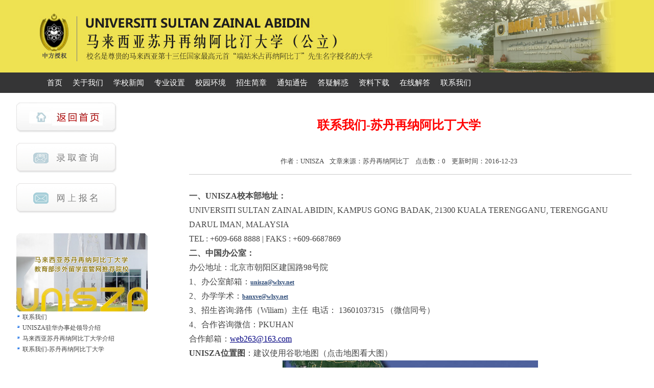

--- FILE ---
content_type: text/html
request_url: http://wlxy.net/V/201612/20135.html
body_size: 3133
content:
<html>

<head>
<meta http-equiv="Content-Language" content="zh-cn">
<link rel="shortcut icon" href="http://www.wlxy.net/pku.ico">
<meta http-equiv="Content-Type" content="text/html; charset=gb2312">
<title>联系我们-苏丹再纳阿比丁大学-马来西亚苏丹再纳阿比汀大学</title>

<link rel="stylesheet" type="text/css" href="/Style.css" />
<link href="http://www.wlxy.net/2010chun.css" rel="stylesheet" type="text/css" />
<link href="http://www.wlxy.net/zk168.css" rel="stylesheet" type="text/css" />
<script language="JavaScript">
<!--
//改变图片大小
function resizepic(thispic)

//无级缩放图片大小
function bbimg(o)

--></script>
</head>






<body topmargin="0" leftmargin="0"class="chunjie">

<div align="center"><div class=horizontal>
  <table id=table674 style="BORDER-TOP: 0px; BORDER-RIGHT: 0px; BORDER-BOTTOM: 0px; MARGIN: 0px; BORDER-LEFT: 0px" cellSpacing=0 cellPadding=0 width=1042 border=0>
    <tr style="MARGIN: 0px">
      <td style="BORDER-BOTTOM: medium none" height=142 width=1042 align=center>
<div align=center>
        <table id=table670 style="BORDER-TOP: 0px; BORDER-RIGHT: 0px; BORDER-BOTTOM: 0px; BORDER-LEFT: 0px" height=142 cellSpacing=0 cellPadding=0 width=1129 background=http://www.wlxy.net/logo21.jpg border=0>
          <tr vAlign=top>
            <td height=140 width=692>
<div align=right>
            <P align=right>　</P></div></td>
            <td height=139 width=434>　</td>
          </tr>
        </table>
      </div></td>
    </tr>
    <tr style="MARGIN: 0px">
      <td>
<div class=top_02>
<UL class=top2_middle>
<UL>
<LI><A href="/">首页</A></LI>
<LI><A href="/V/">关于我们</A></LI>
<LI><A href="/A/">学校新闻</A></LI>
<LI><A href="/S/">专业设置</A></LI>
<LI><A href="/B/">校园环境</A></LI>
<LI><A href="/d/">招生简章</A></LI>
<LI><A href="/C/">通知通告</A></LI>
<LI><A href="/M/">答疑解惑</A></LI>
<LI><A href="/U/">资料下载</A></LI>
<LI><A href="/f/">在线解答</A></LI>

<LI><A href="http://www.wlxy.net/V/202401/22114.html">联系我们</A></LI>
  </UL></UL></div></td>
    </tr>
  </table>
	</div>

	<table style="BORDER-RIGHT-WIDTH: 1px; BORDER-TOP-WIDTH: 1px; BORDER-BOTTOM-WIDTH: 0px; BORDER-LEFT-WIDTH: 0px" id="table657" class="tab_flashpic" border="0" cellSpacing="0" cellPadding="0" width="1216" height="677">
		<tr>
			<td height="642" width="257" rowspan="6" valign="top">
				<table cellSpacing="0" cellPadding="0" width="208" align="center" border="0" id="table659" height="170">
					<tr>
						<td height="170" valign="top">
						
						<br>
						<a href="http://www.wlxy.net">
						<img border="0" src="http://www.wlxy.net/FH.jpg" alt="马来西亚苏丹再纳阿比丁大学" width="200" height="60"></a><br>
						
						<br><a href="http://www.wlxy.net/U/201711/20236.html">
						<img border="0" src="http://www.wlxy.net/112.gif" width="200" height="60" alt="苏丹再纳阿比丁大学录取查询窗口"></a><br>
　<p>
						<a href="/U/201404/19806.html">
			<img border="0" src="http://www.wlxy.net/123.gif" width="200" height="60"></a><br>
　</td>
					</tr>
				</table><br>
				<img border="0" src="http://www.wlxy.net/UNISZ1.jpg" alt="马来西亚苏丹再纳阿比丁大学|苏丹再纳阿比丁|马来西亚" width="257" height="153"><br><font face="微软雅黑" style="font-size: 9pt"><img src="http://www.wlxy.net/images/article_common4.gif" alt="普通文章">&nbsp;<a class="" href="http://www.wlxy.net/V/202401/22114.html" title="联系我们" target="_blank">联系我们</a><br /><img src="http://www.wlxy.net/images/article_common4.gif" alt="普通文章">&nbsp;<a class="" href="http://www.wlxy.net/V/201712/20255.html" title="UNISZA驻华办事处领导介绍" target="_blank">UNISZA驻华办事处领导介绍</a><br /><img src="http://www.wlxy.net/images/article_common4.gif" alt="普通文章">&nbsp;<a class="" href="http://www.wlxy.net/V/201612/20137.html" title="马来西亚苏丹再纳阿比丁大学介绍" target="_blank">马来西亚苏丹再纳阿比丁大学介绍</a><br /><img src="http://www.wlxy.net/images/article_common4.gif" alt="普通文章">&nbsp;<a class="" href="http://www.wlxy.net/V/201612/20135.html" title="联系我们-苏丹再纳阿比丁大学" target="_blank">联系我们-苏丹再纳阿比丁大学</a><br /></font>
				<p>
			　</p>
			<p>
			　</p>
			<p>
			　<p>
			　<p>
			　</td>
		</tr>
		<tr>
			<td height="653" width="7" rowspan="5" style="border-left-style: none; border-left-width: medium" bordercolor="#C0C0C0">　</td>
			<td height="653" width="1" rowspan="5" style="border-left-style: none; border-left-width: medium" bordercolor="#C0C0C0" bgcolor="#D2D2BB"></td>
			<td height="653" width="4" rowspan="5" style="border-left-style: none; border-left-width: medium" bordercolor="#C0C0C0">　</td>
			<td height="109" width="945" colspan="3">
			<p align="center">
			<br><b><font color="#FF0000" size="5" face="微软雅黑">联系我们-苏丹再纳阿比丁大学</font></b></td>
		</tr>
		<tr>
			<td height="50" width="945" colspan="3">
			<P align=center><font size="2" face="微软雅黑">作者：UNISZA&nbsp;&nbsp;&nbsp;&nbsp;文章来源：苏丹再纳阿比丁&nbsp;&nbsp;&nbsp;&nbsp;点击数：<script language='javascript' src='http://www.edu10.com/v/GetHits.asp?ArticleID=20135'></script>&nbsp;&nbsp;&nbsp;&nbsp;更新时间：2016-12-23</font></P>
			</td>
		</tr>
		<tr>
			<td height="1" width="58"></td>
			<td height="1" width="882" bgcolor="#C9C9C9"></td>
			<td height="1" width="4"></td>
		</tr>
		<tr>
			<td height="582" width="58" valign="top" rowspan="2">
			　</td>
			<td height="547" width="882" valign="top"class="listB"><br>
			<font face="微软雅黑" ><P><STRONG>一、UNISZA校本部地址：</STRONG></P>
<P>UNIVERSITI SULTAN ZAINAL ABIDIN, KAMPUS GONG BADAK, 21300 KUALA TERENGGANU, TERENGGANU DARUL IMAN, MALAYSIA<BR>TEL : +609-668 8888 | FAKS : +609-6687869</P>
<P><STRONG>二、中国</STRONG><STRONG>办公室：</STRONG></P>
<P>办公地址：北京市朝阳区建国路98号院</P>
<P>1、办公室邮箱：<A style="CURSOR: pointer; FONT-SIZE: 12px; TEXT-DECORATION: underline; FONT-FAMILY: 'lucida Grande', Verdana; WHITE-SPACE: nowrap; WORD-SPACING: 0px; TEXT-TRANSFORM: none; FONT-WEIGHT: 700; COLOR: rgb(44,74,119); FONT-STYLE: normal; ORPHANS: 2; WIDOWS: 2; LETTER-SPACING: normal; BACKGROUND-COLOR: rgb(255,255,255); TEXT-INDENT: 0px; font-variant-ligatures: normal; font-variant-caps: normal; -webkit-text-stroke-width: 0px" href="mailto:unisza@wlxy.net">unisza@wlxy.net</A></P>
<P>2、办学学术：<A style="CURSOR: pointer; FONT-SIZE: 12px; TEXT-DECORATION: underline; FONT-FAMILY: 'lucida Grande', Verdana; WHITE-SPACE: nowrap; WORD-SPACING: 0px; TEXT-TRANSFORM: none; FONT-WEIGHT: 400; COLOR: rgb(44,74,119); FONT-STYLE: normal; ORPHANS: 2; WIDOWS: 2; LETTER-SPACING: normal; BACKGROUND-COLOR: rgb(255,255,255); TEXT-INDENT: 0px; font-variant-ligatures: normal; font-variant-caps: normal; -webkit-text-stroke-width: 0px" href="mailto:banxve@wlxy.net"><STRONG>banxve@wlxy.net</STRONG></A></P>
<P>3、招生咨询:路伟（Wiliam）主任&nbsp; 电话： 13601037315 （微信同号）</P>
<P>4、合作咨询微信：PKUHAN <BR>合作邮箱：<A href="mailto:web263@163.com"><U><FONT color=#000080>web263@163.com</FONT></U></A></P>
<P><STRONG>UNISZA位置图</STRONG>：建议使用谷歌地图（点击地图看大图）</P>
<P align=center><A title=马来西亚苏丹再纳阿比丁大学 href="http://www.wlxy.net/UploadFiles_9497/201712/20171225215352580.jpg" target=_blank><IMG onload=javascript:resizepic(this) style="HEIGHT: 455px; BORDER-TOP-COLOR: ; WIDTH: 500px; BORDER-LEFT-COLOR: ; BORDER-BOTTOM-COLOR: ; FILTER: none; BORDER-RIGHT-COLOR: " onmousewheel="return bbimg(this)" border=0 hspace=0 alt="" src="http://www.wlxy.net/UploadFiles_9497/201712/20171225215352580.jpg" width=500 height=455></A></P>
<P>&nbsp;</P>
<P>&nbsp;</P><br>
			<br>
　</font></td>
			<td height="582" width="4" valign="top" rowspan="2">
			　</td>
		</tr>
		<tr>
			<td height="35" width="882" valign="top">
			　</td>
		</tr>
		</table>
</div><div align=center>
  <table id=table680 style="MARGIN: 0px" borderColor=#444444 height=101 cellSpacing=0 cellPadding=0 width="100%" bgColor=#464646 border=0>
    <tr style="MARGIN: 0px">
      <td style="BORDER-TOP: 1px solid; BORDER-BOTTOM: medium none" bgColor=#444 height=101 vAlign=top width=284 align=left>
      <P style="LINE-HEIGHT: 150%" align=center>　</P></td>
      <td style="BORDER-TOP: 1px solid; BORDER-BOTTOM: medium none" bgColor=#444 height=101 width=1092 align=left>
<div align=center>
<div align=center>
        <table id=table681 style="MARGIN: 0px" borderColor=#444444 height=327 cellSpacing=0 cellPadding=0 width="100%" bgColor=#464646 border=0>
          <tr style="MARGIN: 0px">
            <td style="BORDER-TOP: 0px solid; BORDER-BOTTOM: medium none" bgColor=#444 height=327 width=1092 align=left>
            <P align=center>
			<font face="微软雅黑" color="#FFFFFF" style="font-size: 8pt">
			<IMG title="国际跳板" 
  alt="国际跳板" src="http://www.edu10.com/img/2326.png" width="200" height="200"></font></P>
			<P align=center><FONT style="FONT-SIZE: 9pt" color=#d98200 size=2>Copyright &copy; 1980-2024 @UNIVERSITI SULTAN ZAINAL ABIDIN  All rights reserved.</FONT><FONT face=微软雅黑><FONT color=#808080 size=2><BR><BR>友好链接：</FONT><FONT color=#999999 size=2><A href="http://www.hg1.cn/"><FONT color=#808080>马来西亚留学网</FONT></A></FONT><FONT color=#808080 size=2>   </FONT><FONT color=#999999 size=2><A href="http://www.wlxy.net/"><FONT color=#808080>苏丹再纳阿比汀大学</FONT></A></FONT><FONT color=#808080 size=2>  </FONT><FONT color=#999999 size=2><FONT color=#c0c0c0 size=2><A href="http://upm.hg1.cn/"><FONT color=#808080>博特拉大学</FONT></A></FONT><FONT color=#808080 size=2>  </FONT><A href="http://uum.hg1.cn/"><FONT color=#808080>马来西亚北方大学</FONT></A><FONT color=#808080 size=2>  </FONT><A href="http://ucsi.hg1.cn/"><FONT color=#808080>马来西亚思特雅大学</FONT></A><FONT color=#808080 size=2>  </FONT><A href="http://upsi.hg1.cn/"><FONT color=#808080>苏丹伊德里斯教育大学</FONT></A><FONT color=#808080 size=2> </FONT><A href="http://www.pkupt.com/"><FONT color=#808080>北京交通大学SQA3+1</FONT></A></FONT></FONT></P></td>
          </tr>
        </table>
      </div></div></td>
      <td style="BORDER-TOP: 1px solid; BORDER-BOTTOM: medium none" bgColor=#444 height=101 vAlign=top width=283 align=left>　</td>
    </tr>
  </table>
</div>


</html>

--- FILE ---
content_type: text/css
request_url: http://wlxy.net/Style.css
body_size: 1431
content:
@charset "utf-8";
/* CSS Document */

* {margin: 0;padding: 0;list-style: none; font-family: "Microsoft YaHei";}
a { text-decoration: none;line-height:200%;}
img {border: 0;}
input, select, button,img{border: 0}
.clearfix{ clear:both;}
body {font-family: "Microsoft YaHei"; background-image: url(about:blank); ackground-attachment: fixed;}


.header { width: 100%;height: 105px;}
.header{ position:fixed;top:0; z-index:101;}
.moduletable-banner{ margin-top:109px;}
.top_01 {width: 100%;height: 99px;background-color: #F3F3F3;}
.top1_middle {width: 1117px;height: auto;overflow: hidden;margin: 0 auto;padding-top: 7px;}
.weblogo {display: block;float: left;width: 240px;height: 97px}
.top1_middle ul {float:left;height: 15px;width: auto;white-space: nowrap;padding-top: 49px;}
.top1_middle ul li { float: left;}
.top1_middle ul a {display: block; height: 15px;width: auto; white-space: nowrap;padding: 0 15px;text-align: center;line-height: 15px; color:black;}
.top1_middle ul a:hover{ color: #062762; font-weight:bold;}
.top_02 { width: 100%; height: 40px;background-color: #353536;}
.top2_middle { width:1117px; height: auto;overflow: hidden; margin:0 auto;}
.top2_middle li {float: left;}
.top2_middle li a { display: block;float: left;width: auto;white-space: nowrap;padding: 0 10px; line-height:40px;font-size: 15px;color:white;}
.top2_middle li a:hover{ background-color:#EEE151; color: #000000;}


--- FILE ---
content_type: text/css
request_url: http://www.wlxy.net/2010chun.css
body_size: 79
content:
/* CSS Document */

.chunjie{background:url(bg.gif) repeat-x;height:180px;}


--- FILE ---
content_type: text/css
request_url: http://www.wlxy.net/zk168.css
body_size: 9792
content:
body {font-family: "Microsoft YaHei"; background-image: url(about:blank); font-size:12x;color:#444444;}
TD {font-size:12px;color:#444444;line-height:160%;}
A:link {color:#444;line-height:160%;text-decoration:none;}



.listA { width:739px; margin:0 auto;letter-spacing:0px;Margin:10px}
.listA a{font-size:18px;line-height:160%;color:#333;font-weight: 700;margin-right:10px;margin:20px;}
.listA a:hover{ color:#999999;}
.listA a:link {text-decoration: none;}

.listc { width:830px; margin:0 auto;letter-spacing:0px;Margin:10px}
.listc a{font-size:14px;line-height:150%;color:#333;margin-right:10px;margin:0px;}
.listc a:hover{ color:#FD5123;font-size:14px;}
.listc a:link {text-decoration: none;}

.listB {font-size:16px;line-height:180%;color:#444444;}
.listB a{font-size:16px;line-height:180%;color:#444444;font-weight: 0;margin-right:0px;margin:0px;}
.listB a:hover{font-size:16px; color:#000;}
.pic1 {padding:0; border:#D5D5D3 5px solid;margin-right:0px;} 
.pic1 img{font-size:14px;line-height:160%;color:#333;font-weight: 700;margin-right:10px;margin:20px;}
.pic1 img:hover{ color:#FD5123;}
.pic1 img:link {text-decoration: none;}

.14pxHui {font-size:16px;line-height:100%;color:#AD4939;font-weight: 700;}
.14pxHui a{font-size:16px;line-height:150%;color:#AD4939;font-weight: 0;margin-right:0px;margin:0px;font-weight: 700;}
.14pxHui a:hover{font-size:16px; color:#000;}


.12pxRedb {font-size:16px;line-height:160%;color:#e12303;font-weight:bold;}
.childclass2 {font-size:12px;line-height:160%;color:#e12303;}
.12pxBlue {font-size:12px;line-height:180%;color:#444444;}
.12pxBlueb {font-size:12px;line-height:160%;color:#2E2F8C;font-weight:bold;}
.22pxBlueb {font-size:26px;line-height:160%;color:#FF0000;font-weight:bold;font-family: "黑体";}
.11pxWhite {font-size:11px;line-height:160%;color:#FFFFFF;}
.12pxWhite {font-size:12px;line-height:160%;color:#FFFFFF;}
.12pxWhiteb {font-size:12px;line-height:160%;color:#FFFFFF;font-weight:bold;}
.14pxWhite {font-size:14px;line-height:160%;color:#FFFFFF;}
.14pxWhite2b {font-size:14px;line-height:160%;color:#FFFFFF;font-weight:bold;}
.12pxGreenb {font-size:12px;line-height:160%;color:#2F3800;font-weight:bold;}
.14pxGreenb {font-size:14px;line-height:160%;color:#2F3800;font-weight:bold;}
.12pxZong {font-size:12px;line-height:160%;color:#675030;}
.12pxZongb {font-size:12px;line-height:160%;color:#675030;font-weight:bold;}
.14pxZongb {font-size:14px;line-height:160%;color:#675030;font-weight:bold;}
.12pxYellowb {font-size:12px;line-height:160%;color:#FCFDEC;font-weight:bold;}
.childclass{font-size:14px;color:#ffffff;line-height:160%;}
.12pxHuib{font-size:12px;color:#ffffff;line-height:160%;font-weight:bold;}
.12pxHui2{font-size:12px;color:#B3B3B3;line-height:160%;}


.13pxInput {
	font-size:12px;
	height:17px;
	border-top-width: 1px;
	border-right-width: 1px;
	border-bottom-width: 1px;
	border-left-width: 1px;
	border-top-style: none;
	border-right-style: none;
	border-bottom-style: none;
	border-left-style: none;
	border-top-color: #D98200;
	border-right-color: #FFA41A;
	border-bottom-color: #FFA41A;
	border-left-color: #D98200;
	color: #FF9900;
	vertical-align: middle;
	background-color: #F4F4F4;
}
.13pxInput2 {
	font-size:12px;
	height:17px;
	border-top-width: 1px;
	border-right-width: 1px;
	border-bottom-width: 1px;
	border-left-width: 1px;
	border-top-style: solid;
	border-right-style: solid;
	border-bottom-style: solid;
	border-left-style: solid;
	border-top-color: #D98200;
	border-right-color: #FFA41A;
	border-bottom-color: #FFA41A;
	border-left-color: #D98200;
	color: #FF9900;
	vertical-align: middle;
	background-color: #FFFFCC;
}
.box{border:1px solid
#FFFFFF;height:19px;width:48;clip:rect(0px,181px,18px,0px);overflow:hidden;}
.box2{border:1px solid
#FFFFFF;height:19px; width:72;clip:rect(0px,171px,18px,0px);overflow:hidden;}
.box3{border:1px solid #7F9DB9;height:20px;width:49}
.box4{border:1px solid #7F9DB9;height:20px;width:73}
.box5{border:1px solid
#909598;height:20px;width:73;clip:rect(0px,181px,18px,0px);overflow:hidden;}
select{position:relative;left:-2px;top:-2px;font-size:12px;line-height:160%;border:0px;color:#474643;background-color:#F1F0E6;}

/*  childclass　有链接文字的样式定义   */
a.childclass:link {color: #ffffff;}
a.childclass:visited {color: #ffffff;}
a.childclass:hover{color: #ff6600;}
a.childclass:active {color: #ffffff;}
a.childclass:{font-size:14px;}
.Textbox{
	width:183px;
	height:65px;
	clip:rect(0px,181px,18px,0px);
	overflow:hidden;
	border:0px;
	font-family: "Courier New", Courier, monospace;
	font-size: 14px;
	color: #999999;
}

	
.topNewsClip_ON1 {font-size:12px;font-weight:bold; color:#FFFFFF;background-image: url(/images/BODY_D_TL2.gif); width: 100px; height: 29px; background-repeat: no-repeat; background-position: center;text-align: center;}
.topNewsClip_OFF1 {font-size:12px; color:#444444;background-image: url(/images/BODY_D_TL1.gif); width: 100px; height: 25px; background-repeat: no-repeat; background-position: center;text-align: center;}

.bodyTiClip_ON {font-size:12px;font-weight:bold; color:#2E2F8C;background-image: url(images/Top_G_TL_BG1.gif); width: 77px; height: 24px; background-repeat: no-repeat; background-position: center;text-align: center;}
.bodyTiClip_OFF {font-size:12px; color:#444444;background-image: url(images/Top_G_TL_BG2.gif); width: 77px; height: 24px; background-repeat: no-repeat; background-position: center;text-align: center;}


a.title_01{font-size:16px; color:#ff0; font-weight:bolder;}
a.title_01:hover{font-size:16px; color:#ff0; font-weight:bolder;}
a.more{color:#fff;}
a.more:hover{color:#fff;}
a.blue{color:#009;}
a.blue:hover{color:#f00;}
a.red{color:#f00;}
.bk {
	font-family: Arial, Helvetica, sans-serif;
	font-size: 9pt;
	color: #FF9900;
	background-color: #FFCC66;
	height: 20px;
	width: 200px;
	border-top-width: 1px;
	border-right-width: 1px;
	border-bottom-width: 1px;
	border-left-width: 1px;
	border-top-style: solid;
	border-right-style: solid;
	border-bottom-style: solid;
	border-left-style: solid;
	border-top-color: #FF9900;
	border-right-color: #FFCC33;
	border-bottom-color: #FF9900;
	border-left-color: #FF9900;
}

a.red:hover{color:#f00;}
a.black{color:#000;}
a.black:hover{color:#f00;}
a.one_title{font-size:12px; color:#444444; line-height:160%; text-decoration:none;}
a.one_title:hover{font-size:12px; color:#444444; line-height:160%; text-decoration:underline;}
a.menu{color:#fff; text-decoration:none;}
a.menu:hover{color:#ff0; text-decoration:none;}
a.menu1{color:#009;}
a.menu1:hover{color:#f00;}

/*底部开始*/
container, dl, dt, dd, ul, ol, li, h1, h2, h3, h4, h5, h6, pre, form, fieldset, legend, input, textarea, p, blockquote,  hr, button, article, aside, details, figcaption, figure, footer, header, hgroup, menu, nav, section {margin:0;padding:0}
.container{font: 14px/30px 'Microsoft YaHei', Arial, sans-serif;color: #333333;  line-height: 1;  background: #fff;
	position: relative;}
a,a:visited{text-decoration:none;-webkit-tap-highlight-color:rgba(0,0,0,0.5);}
a:active{background:none;}
a:hover,a:active{outline:none;-webkit-tap-highlight-color:transparent; -webkit-appearance:none;  }


.fl{float: left;}
.fr{float: right !important}
.tac{ text-align:center}
.cm-width{width: 1200px;margin: 0 auto}
.clearfix { *zoom:1;}
.clearfix:before,.clearfix:after { display:table;line-height:0;content:"";}
.clearfix:after { clear:both;}
.col9bb8e2{color: #9bb8e2}
.zxgw{ color: #9bb8e2;}
.f14{font-size:14px!important}
.f20{font-size:20px}
.f24{font-size:24px}
.f36{font-size:36px}

.mt3{margin-top: 3px !important}
.mt4{margin-top: 4px !important}
.mt5{margin-top:5px!important}
.mt15{margin-top:15px!important}
.foot{padding: 51px 0;background: #08457b}
.foot1{padding-bottom: 76px;border-bottom: 1px solid #466798}
.foot-1{margin-left: 9px;width: 81px}
.foot-h3{margin-bottom:35px}
.foot-1 p,.foot-2 p{font-size: 16px;margin-top:19px}
.foot-1 a,.foot-2 a{color: #9bb8e2}
.foot-2{margin-left:68px;width:100px}
.foot-3{width:310px;margin-left:70px}
.foot-3img1{width: 57px;height: 62px;background: url(../images/icon.png) no-repeat 0 -18px}
.foot-3img2{width:54px;height: 54px;background: url(../images/icon.png) no-repeat -88px 0}
.foot-3mnc{width: 213px}
.foot-4{margin:2px 11px 0 0}
.foot2{padding-top: 26px;color: #78a5e7}
.foot-1 a:hover,.foot-2 a:hover{color: #e3d533}
.foot2-1{padding: 8px 10px 7px 9px;border: 1px solid #456189;border-radius: 5px;
margin: 0 55px 0 14px}
.foot2-1 i{width: 19px;height: 23px;background: url(../images/icon.png) no-repeat -147px -104px;margin-right:6px}
.foot2-1 span{margin-top: 5px}
.foot2-2{padding: 8px 10px 7px 9px;border: 1px solid #456189;border-radius: 5px;margin-right: 50px}
.foot2-2 i{width:25px;height: 23px;background: url(../images/icon.png) no-repeat 0 -105px;margin-right:6px}
.foot2-3{padding: 8px 10px 7px 9px;border: 1px solid #456189;border-radius: 5px;margin-right: 50px}
.foot2-3 i{width:23px;height: 24px;background: url(../images/icon.png) no-repeat -34px -104px;margin-right:6px}
.foot2-4,.foot2-5{padding: 8px 10px 7px 9px;border: 1px solid #456189;border-radius: 5px;margin-right: 50px}
.foot2-4 i{width:22px;height: 22px;background: url(../images/icon.png) no-repeat -72px -106px;margin-right:6px}
.foot2-5 i{width:19px;height: 22px;background: url(../images/icon.png) no-repeat -18px -144px;margin-right:6px}
.foot2-6{padding: 8px 10px 7px 9px;border: 1px solid #456189;border-radius: 5px;margin-right:14px}
.foot2-6 i{width:19px;height: 22px;background: url(../images/icon.png) no-repeat -111px -105px;margin-right:6px}
.foot-bt{color: #5477a8;font-size: 14px;margin-top:24px}
/*底部结束*/
